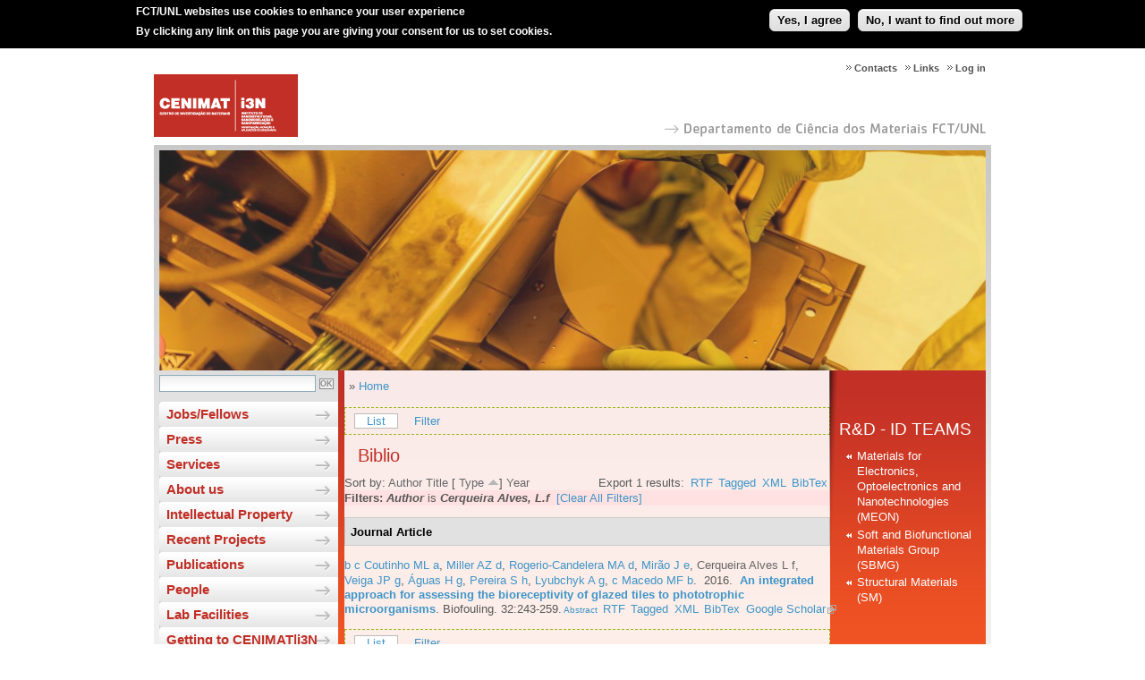

--- FILE ---
content_type: text/html; charset=utf-8
request_url: https://www.cenimat.fct.unl.pt/biblio/author/404?sort=type&order=asc
body_size: 6201
content:
<!DOCTYPE html PUBLIC "-//W3C//DTD XHTML 1.0 Transitional//EN"
"http://www.w3.org/TR/xhtml1/DTD/xhtml1-transitional.dtd">
<html xmlns="http://www.w3.org/1999/xhtml" xml:lang="en" lang="en" dir="ltr">
  <head>
<meta http-equiv="Content-Type" content="text/html; charset=utf-8" />
<!-- Google tag (gtag.js) -->
<script async src="https://www.googletagmanager.com/gtag/js?id=G-1CDYPXL7MC"></script>
<script>
  window.dataLayer = window.dataLayer || [];
  function gtag(){dataLayer.push(arguments);}
  gtag('js', new Date());

  gtag('config', 'G-1CDYPXL7MC');
</script>
    <meta http-equiv="Content-Type" content="text/html; charset=utf-8" />
<link rel="shortcut icon" href="https://www.cenimat.fct.unl.pt/sites/www.cenimat.fct.unl.pt/files/favicon.ico" type="image/x-icon" />
<link rel="canonical" href="https://www.cenimat.fct.unl.pt/biblio/author/404" />
<meta name="revisit-after" content="1 day" />
    <title>Biblio | CENIMAT</title>
    <meta name="author" content="FCT/UNL"/>
    <meta http-equiv="content-language" content="en"/>
    <meta name="ICBM" content="38.661212, -9.205782"/>
    <meta name="geo.position" content="38.661212;-9.205782"/>
    <meta name="geo.placename" content="Quinta da Torre, Caparica, Almada, Portugal"/>
    <meta name="geo.region" content="pt-11"/>
        <link type="text/css" rel="stylesheet" media="all" href="https://www.cenimat.fct.unl.pt/sites/www.cenimat.fct.unl.pt/files/css/css_fafbbdcd6b3f401d8dbf624ac4083d9c.css" />
<link type="text/css" rel="stylesheet" media="screen,projection" href="https://www.cenimat.fct.unl.pt/sites/www.cenimat.fct.unl.pt/files/css/css_6c1e718694e0c91807f2340c22d1f3a0.css" />
        <script type="text/javascript" src="https://www.cenimat.fct.unl.pt/sites/www.cenimat.fct.unl.pt/files/js/js_ae24635d8d80df6164058f9f55939231.jsmin.js"></script>
<script type="text/javascript">
<!--//--><![CDATA[//><!--
jQuery.extend(Drupal.settings, {"basePath":"\/","lightbox2":{"rtl":"0","file_path":"\/(\\w\\w\/)sites\/www.cenimat.fct.unl.pt\/files","default_image":"\/sites\/all\/modules\/lightbox2\/images\/brokenimage.jpg","border_size":10,"font_color":"000","box_color":"fff","top_position":"","overlay_opacity":"0.8","overlay_color":"000","disable_close_click":1,"resize_sequence":0,"resize_speed":400,"fade_in_speed":400,"slide_down_speed":600,"use_alt_layout":0,"disable_resize":0,"disable_zoom":0,"force_show_nav":0,"show_caption":1,"loop_items":0,"node_link_text":"View Image Details","node_link_target":0,"image_count":"Image !current of !total","video_count":"Video !current of !total","page_count":"Page !current of !total","lite_press_x_close":"press \u003ca href=\"#\" onclick=\"hideLightbox(); return FALSE;\"\u003e\u003ckbd\u003ex\u003c\/kbd\u003e\u003c\/a\u003e to close","download_link_text":"","enable_login":false,"enable_contact":false,"keys_close":"c x 27","keys_previous":"p 37","keys_next":"n 39","keys_zoom":"z","keys_play_pause":"32","display_image_size":"","image_node_sizes":"(\\.thumbnail)","trigger_lightbox_classes":"","trigger_lightbox_group_classes":"","trigger_slideshow_classes":"img.thumbnail, img.image-thumbnail","trigger_lightframe_classes":"","trigger_lightframe_group_classes":"","custom_class_handler":0,"custom_trigger_classes":"","disable_for_gallery_lists":1,"disable_for_acidfree_gallery_lists":true,"enable_acidfree_videos":true,"slideshow_interval":5000,"slideshow_automatic_start":true,"slideshow_automatic_exit":true,"show_play_pause":true,"pause_on_next_click":false,"pause_on_previous_click":true,"loop_slides":false,"iframe_width":800,"iframe_height":600,"iframe_border":1,"enable_video":0},"extlink":{"extTarget":"_blank","extClass":"ext","extSubdomains":1,"extExclude":"cenimat\\.fct\\.unl\\.pt","extInclude":"","extCssExclude":"","extCssExplicit":"","extAlert":0,"extAlertText":"This link will take you to an external web site. We are not responsible for their content.","mailtoClass":"mailto"},"ddblockImageContainer":{"1":{"block":"1","contentContainer":"img","imageContainerHeight":258,"imageContainerWidth":936,"setDimensions":"none"}},"ddblockImages":{"1":{"block":"1","contentContainer":"img","imageHeight":246,"imageWidth":924,"setDimensions":"none"}},"ddblockContent":{"1":{"block":"1","contentContainer":"img","custom":"","fx":"fade","height":246,"next":1,"overflow":"hidden","pager":"none","pagerEvent":"click","pagerContainer":"pager-item","pause":1,"setDimensions":"none","slideTextPosition":"bottom","slideTextContainer":"div.slide-text","slideTextEffectBefore":"fadeOut","slideTextEffectBeforeSpeed":250,"slideTextEffectAfter":"fadeIn","slideTextEffectAfterSpeed":1000,"speed":1000,"timeOut":3000,"width":924}}});
//--><!]]>
</script>
        <!--[if IE]>
      <link type="text/css" rel="stylesheet" media="all" href="/sites/www.cenimat.fct.unl.pt/themes/cenimat_fct_unl_pt/ie6-fix.css" />
    <![endif]-->
  </head>
  <body class="not-front not-logged-in page-biblio two-sidebars i18n-en" >

  <!-- Layout -->

  <div id="page">
    <div id="header">
      <div id="header-logo">
        
    <a href='/' title='CENIMAT'>
      <img src='/sites/www.cenimat.fct.unl.pt/themes/cenimat_fct_unl_pt/images/logo.png' alt='CENIMAT' />
    </a>      </div>
      <div id="header-menu">
          <div id="block-menu-menu-menu-top" class="clear-block block block-menu">


  <div class="content"><ul class="menu"><li class="leaf first"><a href="/user/login" title="">Log in</a></li>
<li class="leaf"><a href="/links" title="">Links</a></li>
<li class="leaf last"><a href="/contacts">Contacts</a></li>
</ul></div>
</div>      </div>
      <div id="nome-departamento-seta"><a href="http://www.dcm.fct.unl.pt" id="nome-departamento-link" target="blank"></a></div>
      <div id="header-menu-title"></div>
    </div>

    <div id="content">
      <div id="content-top-region">
            <div id="block-ddblock-1" class="clear-block block block-ddblock">


  <div class="content">

<!-- block content. -->
<div id="ddblock-1" class="ddblock-contents clear-block" style="visibility:hidden">
 <div class="ddblock-content clear-block">
    

  
    
  
     <div class="ddblock-container"> 
               <!--<img src="/sites/www.cenimat.fct.unl.pt/files/imagens/banner//brochura1-09-01-205.jpg" alt="" width="55px" height="55px" />-->
      <img src="https://www.cenimat.fct.unl.pt/sites/www.cenimat.fct.unl.pt/files/imagens/banner//brochura1-09-01-205.jpg" alt="" width="55px" height="55px" />
           <!--<img src="/sites/www.cenimat.fct.unl.pt/files/imagens/banner//brochura3-09-01-205.jpg" alt="" width="55px" height="55px" />-->
      <img src="https://www.cenimat.fct.unl.pt/sites/www.cenimat.fct.unl.pt/files/imagens/banner//brochura3-09-01-205.jpg" alt="" width="55px" height="55px" />
           <!--<img src="/sites/www.cenimat.fct.unl.pt/files/imagens/banner//brochura2-09-01-205.jpg" alt="" width="55px" height="55px" />-->
      <img src="https://www.cenimat.fct.unl.pt/sites/www.cenimat.fct.unl.pt/files/imagens/banner//brochura2-09-01-205.jpg" alt="" width="55px" height="55px" />
         
        </div>
    
  
   </div>
</div>
</div>
</div>      </div>
      <div id="content-left">
        <div id="search-box">
          <form action="/biblio/author/404?order=asc&amp;sort=type"  accept-charset="UTF-8" method="post" id="search-theme-form">
<div><div class="form-item" id="edit-search-theme-form-1-wrapper">
 <input type="text" maxlength="128" name="search_theme_form" id="edit-search-theme-form-1" size="20" value="" title="Enter the terms you wish to search for." class="form-text" />
</div>
<input type="submit" name="op" id="edit-submit" value="OK"  class="form-submit" />
<input type="hidden" name="form_build_id" id="form-eRz48jRb4-R_6QeY-3RfjSU79OQfWvkoJsUHJmohATQ" value="form-eRz48jRb4-R_6QeY-3RfjSU79OQfWvkoJsUHJmohATQ"  />
<input type="hidden" name="form_id" id="edit-search-theme-form" value="search_theme_form"  />

</div></form>
        </div>
          <div id="block-menu_block-2" class="clear-block block block-menu_block">


  <div class="content"><div class="menu-block-2 menu-name-menu-main-menu parent-mlid-0 menu-level-1">
  <ul class="menu"><li class="collapsed first menu-mlid-1420"><a href="/news/jobs" title="">Jobs/Fellows</a></li>
<li class="collapsed menu-mlid-2531"><a href="/news/press" title="">Press</a></li>
<li class="collapsed menu-mlid-911"><a href="/services/services-description">Services</a></li>
<li class="collapsed menu-mlid-869"><a href="/administrative-and-scientific-structure" title="">About us</a></li>
<li class="collapsed menu-mlid-7274"><a href="/intellectual-property" title="">Intellectual Property</a></li>
<li class="leaf menu-mlid-8077"><a href="/project" title="">Recent Projects</a></li>
<li class="collapsed menu-mlid-8676"><a href="/publications" title="">Publications</a></li>
<li class="collapsed menu-mlid-9900"><a href="/people" title="">People</a></li>
<li class="collapsed menu-mlid-10753"><a href="/lab-facilities" title="">Lab Facilities</a></li>
<li class="leaf last menu-mlid-13305"><a href="/getting-cenimati3n" title="">Getting to CENIMAT|i3N</a></li>
</ul></div>
</div>
</div>  <div id="block-block-1" class="clear-block block block-block">


  <div class="content"><p style="margin-left: 15px;"><a href="http://eventos.fct.unl.pt/jornadascenimat" target="_blank"><img src="/sites/www.cenimat.fct.unl.pt/files/imagens/logojornadascenimat2.jpg" alt="" /></a></p>
</div>
</div>  <div id="block-block-10" class="clear-block block block-block">


  <div class="content"><p><a href="https://www.cenimat.fct.unl.pt/ciencia-viva"><img style="display: block; margin-left: auto; margin-right: auto;" src="/sites/www.cenimat.fct.unl.pt/files/imagens/cienciaviva_menu-2.png" alt="" width="162" /></a></p>
</div>
</div>  <div id="block-block-9" class="clear-block block block-block">


  <div class="content"><p><a href="https://www.cenimat.fct.unl.pt/intellectual-property/i-trademark-papere"><img style="display: block; margin-left: auto; margin-right: auto;" src="/sites/www.cenimat.fct.unl.pt/files/imagens/e-paper.png" alt="" /></a></p>
</div>
</div>  <div id="block-block-8" class="clear-block block block-block">


  <div class="content"><p><a href="http://gpa.pt/2018/01/12/green-project-awards-anuncia-vencedores-da-sua-10a-edicao/" target="_blank"><img style="display: block; margin-left: auto; margin-right: auto;" src="/sites/www.cenimat.fct.unl.pt/files/imagens/afV_Selo_GPA_honrosas_2017-08.png" alt="" width="160" /></a></p>
</div>
</div>  <div id="block-block-4" class="clear-block block block-block">


  <div class="content"><p style="margin-left: 15px;"><a href="http://www.i3n.org" target="_blank"><img src="/sites/www.cenimat.fct.unl.pt/files/imagens/i3N-Ingles.jpg" alt="" /></a></p>
</div>
</div>  <div id="block-block-5" class="clear-block block block-block">


  <div class="content"><p style="margin-left: 15px;"><a href="http://www.fct.pt/" target="_blank"><img src="/sites/www.cenimat.fct.unl.pt/files/imagens/FCT.jpg" alt="" /></a></p>
</div>
</div>  <div id="block-block-7" class="clear-block block block-block">


  <div class="content"><p style="text-align: center;"><strong>OFERTA FORMATIVA DCM - FCT/UNL</strong><br /> <a href="https://www.cenimat.fct.unl.pt/oferta-formativa-dcm-fct/unl"><img src="/sites/www.cenimat.fct.unl.pt/files/imagens/miemat.jpg" alt="" width="160" /></a></p>
</div>
</div>  <div id="block-user-1" class="clear-block block block-user">

  <h2>Navigation</h2>

  <div class="content"><ul class="menu"><li class="expanded first active-trail"><a href="/biblio" title="">Biblio</a><ul class="menu"><li class="leaf first"><a href="/biblio/authors">Authors</a></li>
<li class="leaf last"><a href="/biblio/keywords">Keywords</a></li>
</ul></li>
<li class="leaf last"><a href="https://www.cenimat.fct.unl.pt/imce?app=tinymce%7Curl%40src" title="">Gerir Ficheiros</a></li>
</ul></div>
</div>      </div>
      <div id="content-middle-right">
        <div id="content-middle" class="content-middle-sec">
          <div id="content-shadow-esquerda"></div>
          <div id="content-shadow-topo"></div>
          <div id="content-shadow-direita"></div>
          <div id="content-top-inner">
                      </div>
          <div class="breadcrumb">» <a href="/">Home</a></div>                    <div id="tabs-wrapper" class="clear-block">          <ul class="tabs primary"><ul class="tabs primary">
<li class="active" ><a href="/biblio">List</a></li>
<li ><a href="/biblio/filter">Filter</a></li>
</ul>
</ul></div> 
          <h1 class="page-titles">Biblio</h1>          <div class="clear-block">
            <div id="biblio-header" class="clear-block"><div class="biblio-export">Export 1 results:<ul class="biblio-export-buttons"><li> <a href="/biblio/export/rtf/" title="Click to download the RTF formatted file">RTF</a></li><li> <a href="/biblio/export/tagged/" title="Click to download the EndNote Tagged formatted file">Tagged</a></li><li> <a href="/biblio/export/xml/" title="Click to download the XML formatted file">XML</a></li><li> <a href="/biblio/export/bibtex/" title="Click to download the BibTEX formatted file">BibTex</a></li></ul></div>Sort by:  <a href="/biblio/author/404?sort=author&amp;order=desc" title="Click a second time to reverse the sort order" class="active">Author</a>  <a href="/biblio/author/404?sort=title&amp;order=desc" title="Click a second time to reverse the sort order" class="active">Title</a>  [ <a href="/biblio/author/404?sort=type&amp;order=desc" title="Click a second time to reverse the sort order" class="active active">Type</a> <img src ="/sites/all/modules/content/biblio/arrow-desc.png" alt = " (Asc)" />]  <a href="/biblio/author/404?sort=year&amp;order=desc" title="Click a second time to reverse the sort order" class="active">Year</a> </div><div class="biblio-current-filters"><b>Filters: </b><strong><em>Author</em></strong> is <strong><em>Cerqueira Alves, L.f</em></strong>&nbsp;&nbsp;<a href="/biblio/filter/clear?sort=type&amp;order=asc">[Clear All Filters]</a></div>
<div class="biblio-separator-bar">Journal Article</div>

<div class ="biblio-category-section">
<div class="biblio-entry">
<div class="biblio-style-cse">
<span class="biblio-authors"><a href="/biblio/author/287?sort=type&amp;order=asc">b c Coutinho ML a</a>, <a href="/biblio/author/401?sort=type&amp;order=asc">Miller AZ d</a>, <a href="/biblio/author/402?sort=type&amp;order=asc">Rogerio-Candelera MA d</a>, <a href="/biblio/author/403?sort=type&amp;order=asc">Mirão J e</a>, <a href="/biblio/author/404?sort=type&amp;order=asc" class="active">Cerqueira Alves L f</a>, <a href="/biblio/author/405?sort=type&amp;order=asc">Veiga JP g</a>, <a href="/biblio/author/406?sort=type&amp;order=asc">Águas H g</a>, <a href="/biblio/author/407?sort=type&amp;order=asc">Pereira S h</a>, <a href="/biblio/author/408?sort=type&amp;order=asc">Lyubchyk A g</a>, <a href="/biblio/author/294?sort=type&amp;order=asc">c Macedo MF b</a></span>.&nbsp; 
2016.&nbsp;&nbsp;<span class="biblio-title"><a href="/node/1055">An integrated approach for assessing the bioreceptivity of glazed tiles to phototrophic microorganisms</a>. </span>Biofouling. 32:243-259.<span class="Z3988" title="ctx_ver=Z39.88-2004&amp;rft_val_fmt=info%3Aofi%2Ffmt%3Akev%3Amtx%3Ajournal&amp;rft.atitle=An+integrated+approach+for+assessing+the+bioreceptivity+of+glazed+tiles+to+phototrophic+microorganisms&amp;rft.title=Biofouling&amp;rft.issn=08927014&amp;rft.date=2016&amp;rft.volume=32&amp;rft.spage=243&amp;rft.epage=259&amp;rft.aulast=Coutinho&amp;rft.auinit=M+L+a&amp;rft.pub=Taylor+and+Francis+Ltd.&amp;rft_id=info%3Adoi%2F10.1080%2F08927014.2015.1135242"></span><span class="biblio-abstract-link"><a href="/node/1055"> Abstract</a>
</span><ul class="biblio-export-buttons"><li> <a href="/biblio/export/rtf/1055" title="Click to download the RTF formatted file">RTF</a></li><li> <a href="/biblio/export/tagged/1055" title="Click to download the EndNote Tagged formatted file">Tagged</a></li><li> <a href="/biblio/export/xml/1055" title="Click to download the XML formatted file">XML</a></li><li> <a href="/biblio/export/bibtex/1055" title="Click to download the BibTEX formatted file">BibTex</a></li><li> <a href="http://scholar.google.com/scholar?btnG=Search%2BScholar&amp;as_q=%22An%2Bintegrated%2Bapproach%2Bfor%2Bassessing%2Bthe%2Bbioreceptivity%2Bof%2Bglazed%2Btiles%2Bto%2Bphototrophic%2Bmicroorganisms%22&amp;as_sauthors=Coutinho&amp;as_occt=any&amp;as_epq=&amp;as_oq=&amp;as_eq=&amp;as_publication=&amp;as_ylo=&amp;as_yhi=&amp;as_sdtAAP=1&amp;as_sdtp=1" title="Click to search Google Scholar for this entry">Google Scholar</a></li></ul>
</div></div></div><!-- end category-section -->          </div>
          <div id="tabs-wrapper" class="clear-block">          <ul class="tabs primary"><ul class="tabs primary">
<li class="active" ><a href="/biblio">List</a></li>
<li ><a href="/biblio/filter">Filter</a></li>
</ul>
</ul></div>        </div>
        <div id="content-right" class="content-right-sec">
            <div id="block-menu-menu-menu-direita" class="clear-block block block-menu">

  <h2>R&amp;D - ID TEAMS</h2>

  <div class="content"><ul class="menu"><li class="collapsed first"><a href="/rd-id-teams/materials-electronics-optoelectronics-and-nanotechnologies/materials-electronics-optoelectronics-and-nanotechnolo" title=" ">Materials for Electronics, Optoelectronics and Nanotechnologies (MEON)</a></li>
<li class="collapsed"><a href="/rd-id-teams/soft-and-biofunctional-materials-group/soft-and-biofunctional-materials-group-sbmg">Soft and Biofunctional Materials Group (SBMG)</a></li>
<li class="collapsed last"><a href="/rd-id-teams/structural-materials/structural-materials-sm">Structural Materials (SM)</a></li>
</ul></div>
</div>        </div>
        <div style="clear:both;"></div>
      </div>
      <div style="clear:both;"></div>
    </div>

    <div id="footer">
      <div id="footer-icones">
        <ul> 
          <li><a class=""  target="_blank" href="http://www.fct.unl.pt/">
                <img src="https://www.fct.unl.pt/sites/default/files/images/logo_nova_fct_pt_v.png" width="100px" alt="" id="logo" />

</a></li>
        </ul>
      </div>
      <div id="footer-copyright">
        
       NOVA School of Science and Technology<br />
                       Universidade NOVA de Lisboa<br />
       2025
        </div>
      <div id="footer-bar"></div>
    </div>
  </div>
  <!--<div id="header-menu-title"></div>-->
  <!-- /layout -->

  <script type="text/javascript" src="https://www.cenimat.fct.unl.pt/sites/www.cenimat.fct.unl.pt/files/js/js_d4c30b3fdb25c5a10d2149a95c15ee11.jsmin.js"></script>
<script type="text/javascript">
<!--//--><![CDATA[//><!--
jQuery.extend(Drupal.settings, {"eu_cookie_compliance":{"popup_enabled":1,"popup_agreed_enabled":0,"popup_hide_agreed":1,"popup_clicking_confirmation":1,"popup_html_info":"\n\u003cdiv\u003e\n  \u003cdiv class =\"popup-content info\"\u003e\n    \u003cdiv id=\"popup-text\"\u003e\n      \u003cp\u003e\u003cstrong\u003eFCT\/UNL websites use cookies to enhance your user experience\u003c\/strong\u003e\u003c\/p\u003e\n\u003cp\u003eBy clicking any link on this page you are giving your consent for us to set cookies.\u003c\/p\u003e\n    \u003c\/div\u003e\n    \u003cdiv id=\"popup-buttons\"\u003e\n      \u003cbutton type=\"button\" class=\"agree-button\"\u003eYes, I agree\u003c\/button\u003e\n    \u003cbutton type=\"button\" class=\"find-more-button\"\u003eNo, I want to find out more\u003c\/button\u003e\n    \u003c\/div\u003e\n  \u003c\/div\u003e\n\u003c\/div\u003e\n","popup_html_agreed":"\n\u003cdiv\u003e\n  \u003cdiv class =\"popup-content agreed\"\u003e\n    \u003cdiv id=\"popup-text\"\u003e\n      \u003cp\u003eThank you.\u003c\/p\u003e\n    \u003c\/div\u003e\n    \u003cdiv id=\"popup-buttons\"\u003e\n      \u003cbutton type=\"button\" class=\"hide-popup-button\"\u003eHide \u003c\/button\u003e\n    \u003cbutton type=\"button\" class=\"find-more-button\" \u003eMore info\u003c\/button\u003e\n    \u003c\/div\u003e\n  \u003c\/div\u003e\n\u003c\/div\u003e\n","popup_height":"auto","popup_width":"100%","popup_delay":1000,"popup_link":"http:\/\/www.fct.unl.pt\/politica-de-utilizacao-de-cookies-pela-fct-unl","popup_position":1,"popup_language":"en"}});
//--><!]]>
</script>
<script type="text/javascript">
<!--//--><![CDATA[//><!--
var _gaq = _gaq || [];_gaq.push(["_setAccount", "UA-21024023-28"]);_gaq.push(["_trackPageview"]);(function() {var ga = document.createElement("script");ga.type = "text/javascript";ga.async = true;ga.src = ("https:" == document.location.protocol ? "https://ssl" : "http://www") + ".google-analytics.com/ga.js";var s = document.getElementsByTagName("script")[0];s.parentNode.insertBefore(ga, s);})();
//--><!]]>
</script>
<script type="text/javascript">
<!--//--><![CDATA[//><!--
if (typeof pageTracker != "undefined") {addthis_config.data_ga_tracker = pageTracker;}
//--><!]]>
</script>
<script type="text/javascript">
<!--//--><![CDATA[//><!--
if (typeof addthis != "undefined") {addthis.init();}
//--><!]]>
</script>
  </body>
</html>



--- FILE ---
content_type: text/css
request_url: https://www.cenimat.fct.unl.pt/sites/www.cenimat.fct.unl.pt/files/css/css_6c1e718694e0c91807f2340c22d1f3a0.css
body_size: 6681
content:


*{margin:0;}html,body{}body{margin:0;padding:0;font:12px/13px arial,helvetica,verdana,sans-serif;color:#000;background:#fff none no-repeat scroll center top;border:0 none;height:100%;}input.form-text{width:98%;}textarea,select{}h1,h2,h3,h4,h5,h6{margin:0;padding:0;font-weight:normal;}tbody{border:0;}h1{color:#2F6EB6;font-size:175%;font-weight:bold;line-height:100%;text-transform:capitalize;}h2{font-size:150%;line-height:120%;}h3{font-size:140%;line-height:140%;}h4{font-size:130%;}h5{font-size:120%;}h6{font-size:110%;}ul,quote,code,fieldset{margin:.5em 0;}p{margin:3px 0 9px;padding:0;}a{outline:none;}a:link,a:visited{color:#3E95C8;text-decoration:none;}a:hover{text-decoration:underline;}a:active,a.active{color:#666;}hr{}ul{margin:0.5em 0 1em;padding:0;}ol{margin:0.75em 0 1.25em;padding:0;}ol li,ul li{margin:0.4em 0 0.4em .5em;}ul.menu,.item-list ul{margin:0;padding:0;}ul.menu ul,.item-list ul ul{margin-left:0em;}ol li,ul li,ul.menu li,.item-list ul li,li.leaf{margin:0.15em 0 0.15em 0em;}ol li,ul li,ul.menu-linha li{margin:0.1em 0 0.1em 0em;}ul li,ul.menu li,.item-list ul li,li.leaf{padding:0 0 .2em 18px;list-style-type:none;list-style-image:none;}.node ul li,.node ul.menu li,.node .item-list ul li,.node li.leaf,#cia-content-content-main-page-inner ul li{background:none no-repeat scroll 0 6px transparent;padding:0 0 0 15px;}ol li{padding:0 0 .3em;margin-left:2em;}ul li.expanded{}ul li.collapsed{}ul li.leaf a,ul li.expanded a,ul li.collapsed a{display:block;color:#3E95C8;}ul.inline li{background:none;margin:0;padding:0 1em 0 0;}ol.task-list{margin-left:0;list-style-type:none;list-style-image:none;}ol.task-list li{padding:0.5em 1em 0.5em 2em;}ol.task-list li.active{background:transparent url(/sites/www.cenimat.fct.unl.pt/themes/cenimat_fct_unl_pt/images/task-list.png) no-repeat 3px 50%;}ol.task-list li.done{color:#393;background:transparent url(/sites/www.cenimat.fct.unl.pt/misc/watchdog-ok.png) no-repeat 0px 50%;}ol.task-list li.active{margin-right:1em;}fieldset ul.clear-block li{margin:0;padding:0;background-image:none;}dl{margin:0.5em 0 1em 1.5em;}dl dt{}dl dd{margin:0 0 .5em 1.5em;}img,a img{border:none;}table{margin:1em 0;width:100%;}thead th{border-bottom:2px solid #d3e7f4;color:#494949;font-weight:bold;}th a:link,th a:visited{color:#6f9dbd;}td,th{padding:.3em .5em;}.form-item{margin:0;}ul.primary,ul.primary li,ul.secondary,ul.secondary li{border:0;background:none;margin:0;padding:0;}#tabs-wrapper{border:1px dashed #97B816;display:block;padding:7px 10px;}ul.primary{padding:0;float:left;}ul.secondary{clear:both;text-align:left;border-bottom:1px solid #e9eff3;margin:-0.2em -26px 1em;padding:0 26px 0.6em;}ul.primary li a{background-color:transparent;border-style:none;border-width:0;margin-right:2px;}ul.primary li.active a{background-color:#FFFFFF;border-color:#BBBBBB;border-style:solid;border-width:1px;}div.status{background:#DADFD8 none repeat scroll 0 0;color:#666666;font-weight:bold;line-height:14px;padding-bottom:8px;padding-top:8px;}div.messages{border:3px double #E5342E;font-size:13px;padding:15px 10px;position:absolute;right:0px;top:0px;width:260px;z-index:2;}.links{padding:3px;}div.notice{background:#97CC00 none repeat scroll 0 0;color:#3A5100;line-height:20px;padding-bottom:8px;padding-top:8px;z-index:1;}div.error{background:#97CC00 none repeat scroll 0 0;color:red;line-height:20px;padding-bottom:8px;padding-top:8px;}div.status a{color:#4E4C4C;}.form-item input.error,.form-item textarea.error,.form-item select.error{border:1px solid red;}html.js fieldset.collapsible{border:1px solid #B0D7EC;}html.js fieldset.collapsible div.fieldset-wrapper{padding:5px 10px;}html.js fieldset.collapsible legend a{padding-left:19px;}html.js fieldset.collapsed legend a{background-position:2px 0px;}#admin-menu-2{position:fixed;top:0px;left:0px;font-size:9px;font-family:"lucida grande",tahoma,verdana,arial,sans-serif;background:#101010;width:100%;text-align:left;}#admin-menu-2 li a{border-left:1px solid #323232;border-right:none;}body.admin-menu{margin-top:20px !important;}#admin-menu-2,#admin-menu-2 ul{display:inline;padding:0;margin:0;list-style:none;line-height:1.4em;z-index:999;}#admin-men-2u ul{position:static;}#admin-menu-2 ul a{border-bottom:medium none;border-right:1px solid #323232;color:#F58633;display:block;font-size:9px;font-weight:bold;padding:4px 8px;text-align:left;text-decoration:none;text-transform:none;background:none !important;}#admin-menu-2 ul li.admin-menu-tab a{border-right:1px solid #52565e;background:none;}#admin-menu-2 li li a{border-right:none;border-top:1px solid #323232;background:none;}#admin-menu-2 li{float:left;height:100%;margin:0 !important;padding:0;list-style-image:none;list-style-type:none;background-image:none;}#admin-menu-2 li.admin-menu-tab{padding-bottom:1px;background:url(/sites/www.cenimat.fct.unl.pt/themes/cenimat_fct_unl_pt/images/bkg_tab.png) repeat-x left bottom;}#admin-menu-2 li li{width:160px;background:#202020;height:27px;}#admin-menu-2 li ul{position:absolute;background:none;margin:0;width:160px;left:-999em;display:none;line-height:1.2em;}#admin-menu-2 li li.expandable ul{margin:-20px 0 0 160px;}#admin-menu-2 li:hover ul ul,#admin-menu-2 li:hover ul ul ul,#admin-menu-2 li:hover ul ul ul ul,#admin-menu-2 li:hover ul ul ul ul ul,#admin-menu-2 li.iehover ul ul,#admin-menu-2 li.iehover ul ul ul,#admin-menu-2 li.iehover ul ul ul ul,#admin-menu-2 li.iehover ul ul ul ul ul{left:-999em;display:none;}#admin-menu-2 li:hover ul,#admin-menu-2 li li:hover ul,#admin-menu-2 li li li:hover ul,#admin-menu-2 li li li li:hover ul,#admin-menu-2 li li li li li:hover ul,#admin-menu-2 li.iehover ul,#admin-menu-2 li li.iehover ul,#admin-menu-2 li li li.iehover ul,#admin-menu-2 li li li li.iehover ul,#admin-menu-2 li li li li li.iehover ul{left:auto;display:block;}#admin-menu-2 li.admin-menu-action:hover ul{right:0;}#admin-menu-2 li li.expandable{background:#45454a url(/sites/www.cenimat.fct.unl.pt/themes/cenimat_fct_unl_pt/images/arrow.png) no-repeat 145px 7px;}#admin-menu-2 li li:hover,#admin-menu-2 li li.iehover{background-color:#111;}#admin-menu-2 li li:hover a,#admin-menu-2 li li:hover li:hover a,#admin-menu-2 li li:hover li:hover li:hover a{color:#fff;}#admin-menu-2 li li.expandable:hover a,#admin-menu-2 li li.expandable:hover li.expandable:hover a{border-color:#666666;color:#eee;}#admin-menu-2 li li.expandable:hover li a,#admin-menu-2 li li.expandable:hover li.expandable:hover li a{border-color:#323232;}#admin-menu-2 li li:hover li a,#admin-menu-2 li li.iehover li a,#admin-menu-2 li li.iehover li.iehover li a{color:#eee;}#admin-menu-2 li li.iehover a,#admin-menu-2 li li.iehover li.iehover a,#admin-menu-2 li li.iehover li.iehover li.iehover a{color:#fff;width:90%;}html.js fieldset.collapsible div.fieldset-wrapper{overflow:visible;}@media print{#admin-menu-2{display:none;}body.admin-menu{margin-top:0 !important;}}body.maintenance{background:transparent url(/sites/www.cenimat.fct.unl.pt/themes/cenimat_fct_unl_pt/maintenance/pixel-repeat-body-bg.png) repeat-x scroll center top;}#maintenance-header{background:url(/sites/www.cenimat.fct.unl.pt/themes/cenimat_fct_unl_pt/maintenance/header.png) no-repeat scroll center top transparent;height:106px;margin:47px 0 100px;}#maintenance-content{background:url(/sites/www.cenimat.fct.unl.pt/themes/cenimat_fct_unl_pt/maintenance/pixel-message-box.png) repeat-y scroll 0 0 transparent;margin:auto;min-height:155px;padding:20px 30px 0;width:608px;}#maintenance-content p{margin:0;}#maintenance-content-top{background:url(/sites/www.cenimat.fct.unl.pt/themes/cenimat_fct_unl_pt/maintenance/sprite-corners-message-box.png) no-repeat scroll 0 0 transparent;height:32px;margin:auto;width:668px;}#maintenance-content-bottom{background:url(/sites/www.cenimat.fct.unl.pt/themes/cenimat_fct_unl_pt/maintenance/sprite-corners-message-box.png) no-repeat scroll 0 -38px transparent;height:32px;margin:auto;width:668px;}#page{width:936px;margin:8px auto 0;}#header{margin-top:29px;margin-bottom:9px;position:relative;}#header-menu{position:absolute;top:-15px;right:0;width:550px;height:30px;font-size:11px;font-weight:bold;text-align:right;}#header-menu .block-locale{float:right;width:40px;}#header-menu .block-locale ul{}#header-menu .block-locale ul li{background:none transparent;padding:0;font-size:0;text-indent:-99999px;}#header-menu .block-locale ul li.pt-pt a.language-link{background:url(/sites/www.cenimat.fct.unl.pt/themes/cenimat_fct_unl_pt/images/PT.png) no-repeat scroll 0 0 transparent;height:15px;width:20px;}#header-menu .block-locale ul li.en a.language-link{background:url(/sites/www.cenimat.fct.unl.pt/themes/cenimat_fct_unl_pt/images/EN.png) no-repeat scroll 0 0 transparent;height:15px;width:20px;}#header-menu .block-locale ul li.active{display:none;}#header-menu .block-locale ul li a{display:block;}#header-menu .block-menu{float:right;width:312px;}#header-menu ul{float:right;}#header-menu ul li{background:url(/sites/www.cenimat.fct.unl.pt/themes/cenimat_fct_unl_pt/images/seta-left-menu.png) no-repeat scroll 0 5px transparent;float:right;margin:0 6px 4px 3px;padding:0 0 0 9px;}#header-menu ul li a:link,#header-menu ul li a:visited{color:#505050;}#header-menu ul li a.private:link,#header-menu ul li a.private:visited{color:#808080;}#header-menu ul li a:hover,#header-menu ul li a.active,#header-menu ul li a.private:hover,#header-menu ul li a.active{color:#282828;text-decoration:none;}#header-menu-title{background:none repeat scroll 0 0 #3c94c7;color:#FFFFFF;right:8px;padding:3px 6px;position:absolute;text-align:center;top:35px;width:210px;display:none;float:right;}#content{background:url(/sites/www.cenimat.fct.unl.pt/themes/cenimat_fct_unl_pt/images/BG-cinza-geral.gif) repeat-x scroll 0 0 #F0F0F0;padding:6px;margin:0 0 9px;}#content-top-region{max-height:318px;}#content-top-region p{margin:0;padding:0;}#content-top-inner{position:relative;left:-7px;width:550px;}#content-top-inner p{margin:0;padding:0;}.faculdade div#content-top-inner div.block{border-bottom:solid 5px #97C8E6;}#content-middle .node,#content-middle .node-form{color:#3C3C3C;padding:15px;}#content-middle .node-form .form-item{padding:5px 0 2px;}#content-middle .node-form .wysiwyg-field-edit-body{display:none;}#content-middle .node-form .body-field-wrapper p{display:none;}#content-middle .node ul{margin:0 0 0 15px;}#content-middle .node ul li{list-style-position:outside;list-style-type:square;padding:0;margin:0 0 0 15px;line-height:150%;}#content-middle .page-titles{padding:11px 15px 0;}#content-left{float:left;background:none;width:200px;}#content-left .block{margin-bottom:20px;}#search-box{margin-top:5px;}#search-box .form-item{display:inline;}#search-box .form-text{background:url(/sites/www.cenimat.fct.unl.pt/themes/cenimat_fct_unl_pt/images/input_background.gif) repeat-x scroll 0 0 #fff;border:1px solid #8CACBB;color:#000;font-family:"Lucida Grande",Verdana,Lucida,Helvetica,Arial,sans-serif;vertical-align:middle;width:169px;}#search-box .form-submit{background-color:#F0F0F0;border:1px solid #8C8C8C;color:#8C8C8C;font-family:verdana,sans-serif;font-weight:bold;margin-top:2px;padding:0;text-transform:uppercase;display:inline;cursor:pointer;font-size:9px;}#content-middle-right{float:left;width:724px;background:url(/sites/www.cenimat.fct.unl.pt/themes/cenimat_fct_unl_pt/images/background.png) repeat-x #f15423;}#content-middle{float:left;width:500px;position:relative;}.content-middle-sec{background:url(/sites/www.cenimat.fct.unl.pt/themes/cenimat_fct_unl_pt/images/pixel-branc-transp.png) repeat scroll 0 0 transparent;margin-bottom:7px;margin-left:7px;width:543px !important;min-height:425px;}#content-right{background:url(/sites/www.cenimat.fct.unl.pt/themes/cenimat_fct_unl_pt/images/bg.png) repeat-x scroll 0 0 transparent;float:left;width:224px;margin-bottom:6px;}.content-right-sec{width:174px !important;background:none transparent !important;}#footer{height:70px;position:relative;}#footer-icons{position:absolute;left:-15px;top:-15px;}#footer ul li{margin:0;padding:0 15px 0 0;float:left;}a.footer-icon:link,a.footer-icon:visited{opacity:.8;filter:alpha(opacity=80);-ms-filter:"alpha(opacity=80)";-khtml-opacity:.80;-moz-opacity:.80;}a.footer-icon:hover{opacity:1;filter:alpha(opacity=100);-ms-filter:"alpha(opacity=100)";-khtml-opacity:1;-moz-opacity:1;}a.footer-icon{display:block;background:url(/sites/www.cenimat.fct.unl.pt/themes/cenimat_fct_unl_pt/images/sprite-fct.png) no-repeat 0 10px;}a#footer-icon-fct{background:url(/sites/www.cenimat.fct.unl.pt/themes/cenimat_fct_unl_pt/images/logo_fct_footer.jpg) no-repeat 0 0px;height:30px;margin-top:10px;width:190px;}a#footer-icon-eu{background-position:-202px -42px;height:26px;margin-top:10px;width:26px;}a#footer-icon-deg{background-position:-202px 0;height:40px;width:92px;margin-top:3px;}#footer-icon-uninova{background:url(//www.cts.fct.unl.pt/sites/www.cts.fct.unl.pt/files/imagens/footer/logo_uninova.png) no-repeat 0 0px;height:39px;margin-top:1px;width:119px;}#footer-icon-mcts{background:url(//www.cts.fct.unl.pt/sites/www.cts.fct.unl.pt/files/imagens/footer/logo_fct_mctes.png) no-repeat 0 0px;height:39px;margin-top:1px;width:115px;}a#footer-icon-guia{background-position:-203px -71px;height:26px;width:67px;margin-top:10px;}a#footer-icon-run{background-position:-200px -100px;height:38px;width:104px;margin-top:3px;}a#footer-icon-run{background-position:-200px -100px;height:38px;width:104px;margin-top:3px;}#footer-copyright{position:absolute;right:0;top:0;color:#787878;font-size:10px;padding-right:6px;padding-top:0px;text-align:right;line-height:120%;}#footer-bar{background-color:#F0F0F0;height:4px;width:100%;position:absolute;bottom:0;left:0;}#front-image{left:0;position:absolute;top:0;}#front-image p{margin:0;padding:0;}#front-news{margin:-37px 10px 0 8px;position:relative;z-index:2;padding-bottom:8px;}#view-noticias-header-pt-pt{background:url(/sites/www.cenimat.fct.unl.pt/themes/cenimat_fct_unl_pt/images/noticis.png) no-repeat scroll 0 0 transparent;height:28px;left:8px;position:relative;top:0px;width:125px;z-index:4;}#view-noticias-header-en{background:url(/sites/www.cenimat.fct.unl.pt/themes/cenimat_fct_unl_pt/images/news.png) no-repeat scroll 0 0 transparent;height:28px;left:8px;position:relative;top:16px;width:125px;z-index:4;}#content-shadow{background:url(/sites/www.cenimat.fct.unl.pt/themes/cenimat_fct_unl_pt/images/sombra_main_area.png) no-repeat scroll 0 0 transparent;height:242px;left:-2px;position:absolute;top:-11px;width:555px;}#content-shadow-esquerda{background:url(/sites/www.cenimat.fct.unl.pt/themes/cenimat_fct_unl_pt/images/sombra_esq.png) no-repeat scroll 0 0 transparent;left:-4px;position:absolute;top:0px;height:129px;width:4px;z-index:6;}#content-shadow-topo{background:url(/sites/www.cenimat.fct.unl.pt/themes/cenimat_fct_unl_pt/images/sombra_topo.png) no-repeat scroll 0 0 transparent;left:-9px;position:absolute;top:-11px;height:11px;width:555px;z-index:5;}#content-shadow-direita{background:url(/sites/www.cenimat.fct.unl.pt/themes/cenimat_fct_unl_pt/images/sombra_dta.png) no-repeat scroll 0 0 transparent;left:542px;position:absolute;top:0px;height:231px;width:9px;}#front-news .views-row{border-bottom:1px solid #bbb;padding:15px 8px;}#front-news .views-row-first{background:transparent;padding:0;position:relative;}#front-news .views-row-last{border:0 none;}#front-news .views-row .views-field-title a{color:#191919 !important;font-size:16px;line-height:19px;}#front-news .views-row-first .views-field-title{background:none repeat scroll 0 0;padding:16px 8px 0px;}#front-news .views-row .views-field-created{color:#828282;font-size:10px;font-weight:bold;}#front-news .views-row-first .views-field-created{padding:0 8px 4px;}#front-news .views-row .views-field-field-resumo-value{color:#191919;font-size:11px;line-height:14px;padding:8px 0 0;text-align:justify;min-height:80px !important;}#front-news .views-row-first .views-field-field-resumo-value{padding:3px 8px 15px;}#front-news .views-row img{float:right;padding-left:8px;position:relative;left:8px;top:7px;}#front-news .views-row-first img{float:right;position:relative;left:0px;top:0px;padding-left:8px;}.view-id-archive,.view-display-id-page_1,.view-display-id-page_2,.view-id-nodequeue_2{padding:10px;}.view-id-archive .views-row{border-bottom:1px solid #C8C8C8;margin:5px 0 10px;padding-bottom:10px;}.view-display-id-page_1 .views-row,.view-display-id-page_2 .views-row,.view-id-nodequeue_2 .views-row{margin:5px 0 10px;}.view-id-archive .views-row .views-field-title,.view-display-id-page_1 .views-row .views-field-title,.view-display-id-page_2 .views-row .views-field-title,.view-id-nodequeue_2 .views-row .views-field-title{background:url(/sites/www.cenimat.fct.unl.pt/themes/cenimat_fct_unl_pt/images/seta.png) no-repeat scroll 0 3px transparent;color:#C12F26;font-size:16px;font-weight:normal;line-height:18px;text-transform:none;padding-left:24px;}.view-display-id-page_1 .views-row .views-field-title a,.view-display-id-page_2 .views-row .views-field-title a,.view-id-nodequeue_2 .views-row .views-field-title a{color:#C12F26;font-size:16px;font-weight:normal;line-height:18px;text-transform:none;}.view-id-archive .views-row .views-field-teaser p,.view-display-id-page_1 .views-row .views-field-teaser p,.view-display-id-page_2 .views-row .views-field-teaser p,.view-id-nodequeue_2 .views-row .views-field-teaser p{margin:1px 0;}.view-id-archive .views-row .views-field-created,.view-display-id-page_1 .views-row .views-field-created,.view-display-id-page_2 .views-row .views-field-created,.view-id-nodequeue_2 .views-row .views-field-created{color:#787878;font-size:10px;font-weight:bold;}.view-Press .views-row{background:none no-repeat scroll 0 3px transparent;font-weight:normal;line-height:18px;text-transform:none;border-bottom:1px solid #bbb;padding-bottom:10px;padding-top:10px;}.view-Press .views-row-first img{float:right;position:relative;left:0px;top:0px;padding-left:8px;padding-right:8px;}.view-Press .views-row img{float:right;padding-left:8px;padding-right:8px;position:relative;left:8px;top:0px;}.view-Press .views-row .views-field-field-resumo-value{color:#191919;font-size:11px;line-height:14px;padding:3px 0 0;text-align:justify;min-height:90px;}.view-Press .views-row-first .views-field-field-resumo-value{padding:3px 8px 25px 0px;min-height:66px;}.view-Press  .views-row .views-field-title a,.view-Press  .views-row .views-field-title a,.view-Press  .views-row .views-field-title a{color:#191919;font-size:16px;font-weight:normal;line-height:18px;text-transform:none;}.view-Press  .views-row .views-field-title,.view-Press  .views-row .views-field-title,.view-Press  .views-row .views-field-title,.view-Press  .views-row .views-field-title{background:none no-repeat scroll 0 3px transparent;color:#191919;font-size:16px;font-weight:normal;line-height:18px;text-transform:none;padding-left:0px;}.view-Press .views-row-last{border-bottom:0px none !important;}#content-right .block-views{background:url(/sites/www.cenimat.fct.unl.pt/themes/cenimat_fct_unl_pt/images/sombra-noticias.png) no-repeat scroll -3px 31px transparent;}#content-right .block .view-content{background:none repeat scroll 0 0 #FFFFFF;margin-top:1px;padding:20px 2px 8px 8px;width:210px;}#content-right .block-views .view-empty{background:none repeat scroll 0 0 #FFFFFF;margin-right:4px;min-height:118px;padding:25px 0;}#view-eventos-header-pt-pt{background:url(/sites/www.cenimat.fct.unl.pt/themes/cenimat_fct_unl_pt/images/provas.png) no-repeat scroll 0 0 transparent;height:22px;width:82px;margin-left:8px;}#view-eventos-header-en{background:url(/sites/www.cenimat.fct.unl.pt/themes/cenimat_fct_unl_pt/images/events.png) no-repeat scroll 0 0 transparent;height:22px;width:82px;margin-left:8px;}.view-eventos-home .views-row{margin:5px 0;}.view-eventos-home .views-field-field-data-value{background:none repeat scroll 0 0 #7EC3D0;color:#FFFFFF;float:left;font-weight:bold;width:27px;}.view-eventos-home .views-field-field-categoria-value{display:inline;margin-left:8px;}.view-eventos-home .views-field-title{margin-left:38px;}.view-eventos-home .views-field-title a{color:#3E95C8;}.view-eventos-home .view-header{height:22px;position:relative;width:100%;padding-top:15px;}.view-eventos-home .view-footer{background:none repeat scroll 0 0 #FFFFFF;padding:10px 2px 5px 8px;position:relative;width:210px;}#link-proximos-pt-pt{background:url(/sites/www.cenimat.fct.unl.pt/themes/cenimat_fct_unl_pt/images/sprite-fct-2.png) no-repeat 0 0;display:block;height:14px;left:5px;position:absolute;top:43px;width:67px;}#link-proximos-en{background:url(/sites/www.cenimat.fct.unl.pt/themes/cenimat_fct_unl_pt/images/upcoming.png) no-repeat 0 0;display:block;height:14px;left:5px;position:absolute;top:43px;width:67px;}#link-hoje-pt-pt{background:url(/sites/www.cenimat.fct.unl.pt/themes/cenimat_fct_unl_pt/images/sprite-fct-2.png) no-repeat scroll 0 -16px transparent;display:block;width:48px;height:14px;left:-3px;position:relative;}#link-hoje-en{background:url(/sites/www.cenimat.fct.unl.pt/themes/cenimat_fct_unl_pt/images/today.png) no-repeat scroll 0 0 transparent;display:block;width:48px;height:14px;left:-3px;position:relative;}.link-mais{background:url(/sites/www.cenimat.fct.unl.pt/themes/cenimat_fct_unl_pt/images/sprite-fct-2.png) no-repeat scroll -50px -16px transparent;display:block;height:14px;position:relative;left:500px;top:-5px;width:17px;}.view-display-id-page_1,.view-display-id-page_2,.view-display-id-page_3,.view-display-id-page_4,.view-id-nodequeue_2{padding:10px;}.view-display-id-page_1 h3,.view-display-id-page_2 h3,.view-display-id-page_3 h3,.view-display-id-page_4 h3,.view-id-nodequeue_2 h3{font-size:14px;}.view-display-id-page_1 .views-field-field-data-value,.view-display-id-page_2 .views-field-field-data-value,.view-display-id-page_3 .views-field-field-data-value,.view-display-id-page_4 .views-field-field-data-value,.view-id-nodequeue_2 .views-field-field-data-value{background:none repeat scroll 0 0 #F15423;color:#ffffff;float:left;font-weight:bold;margin-right:10px;padding:2px;width:auto;}#view-noticias-right-header-pt-pt{background:url(/sites/www.cenimat.fct.unl.pt/themes/cenimat_fct_unl_pt/images/noticias.png) no-repeat scroll 0 0 transparent;position:absolute;top:15px;z-index:888;height:22px;width:95px;}#view-noticias-right-header-en{background:url(/sites/www.cenimat.fct.unl.pt/themes/cenimat_fct_unl_pt/images/news.png) no-repeat scroll 0 0 transparent;height:22px;width:95px;margin-left:8px;}.view-noticias-front-right .view-header{height:22px;position:relative;width:100%;padding-top:15px;}.view-noticias-front-right .view-footer{background:none;padding:10px 2px 5px 8px;position:relative;width:520px;}#content-right .view-noticias-front-right .view-content{padding-right:8px;padding-top:8px;width:203px;}#content-right .view-noticias-front-right .views-row{border-bottom:1px solid #ccc;padding-bottom:8px;margin-bottom:8px;}#content-right .view-noticias-front-right .views-row-last{border-bottom:0 none;padding-bottom:0px;margin-bottom:0px;}.view-noticias-front-right .views-field-title{margin-bottom:4px;}.view-noticias-front-right .views-field-title a{color:#191919;font-size:13px;}.view-noticias-front-right .views-field-field-resumo-value{font-size:11px;color:#191919;}.ddblock-content img{padding:0 !important;border:0 none !important;}#content-left #block-user-1 ul.menu li a:link,#content-left #block-user-1 ul.menu li a:visited{background:transparent none;font-size:13px;}body.faculdade #content-middle-right{background:url(/sites/www.cenimat.fct.unl.pt/themes/cenimat_fct_unl_pt/images/cfa_bg.png) repeat-x rgb(233,200,113);}body.faculdade table.menu-right-faculdade a{color:#000000;}body.faculdade h1.page-titles{color:rgb(105,69,47);font-weight:normal;line-height:110%;font-size:19px;font-weight:normal;}.faculdade h1,.faculdade h2,.faculdade h3,.faculdade h4,.faculdade h5,.faculdade h6{color:rgb(105,69,47);}.faculdade h2{font-variant:small-caps;}body.candidato #content-middle-right{background:url(/sites/www.cenimat.fct.unl.pt/themes/cenimat_fct_unl_pt/images/background-candidato.png) repeat-x scroll 0 0 #B2DD4B;}body.candidato h1.page-titles{font-weight:normal;line-height:110%;font-size:19px;font-weight:normal;}.candidato h1,.candidato h2,.candidato h3,.candidato h4,.candidato h5,.candidato h6{color:#587F20;}.candidato h2{font-variant:small-caps;}.curso-quadro{color:white;background-color:rgb(122,183,25);padding:8px;}div.separator{margin:8px 0 8px 0;}div.separator-black{position:relative;top:0;left:0;height:3px;font-size:1px;margin:1px 0 1px 0;border:0;padding:0;background:transparent url(/sites/www.cenimat.fct.unl.pt/themes/cenimat_fct_unl_pt/images/black1-3x1.gif) repeat-x scroll left top;}div.separator-white{position:relative;top:0;left:0;height:3px;font-size:1px;margin:1px 0 1px 0;border:0;padding:0;background:transparent url(/sites/www.cenimat.fct.unl.pt/themes/cenimat_fct_unl_pt/images/white1-3x1.gif) repeat-x scroll left top;}body.estudante #content-middle-right{background:none repeat-x scroll 0 0 #F4D55F;}body.estudante h1.page-titles{color:#A47533;font-weight:normal;line-height:110%;font-size:19px;font-weight:normal;}body.ensino #content-middle-right{background:none repeat-x scroll 0 0 #B6C992;}body.ensino h1.page-titles{color:#667848;font-weight:normal;line-height:110%;font-size:19px;font-weight:normal;}body.departamento #content-middle-right{background:none repeat-x scroll 0 0 #99CCDA;}body.departamento h1.page-titles{color:#50797F;font-weight:normal;line-height:110%;font-size:19px;font-weight:normal;}body.investigacao #content-middle-right{background:none repeat-x scroll 0 0 #F9C68A;}body.investigacao h1.page-titles{color:#B76841;font-weight:normal;line-height:110%;font-size:19px;font-weight:normal;}body.pessoal #content-middle-right{background:none repeat-x scroll 0 0 #E1BFD8;}body.pessoal h1.page-titles{color:#9D7289;font-weight:normal;line-height:110%;font-size:19px;font-weight:normal;}body.noticias #content-middle-right{background:none repeat scroll 0 0 #8DC8E6;}body.noticias h1.page-titles{color:#2E6A8D;font-weight:normal;line-height:110%;font-size:19px;font-weight:normal;}body.noticias .content-right-sec{background:url(/sites/www.cenimat.fct.unl.pt/themes/cenimat_fct_unl_pt/images/imagem-lista-atalhos-aq.jpeg) no-repeat scroll 0 0 transparent !important;min-height:318px;width:174px !important;}body.eventos #content-middle-right{background:none repeat scroll 0 0 #8DC8E6;}body.eventos h1.page-titles{color:#2E6A8D;font-weight:normal;line-height:110%;font-size:19px;font-weight:normal;}body.eventos .content-right-sec{background:url(/sites/www.cenimat.fct.unl.pt/themes/cenimat_fct_unl_pt/images/imagem-lista-atalhos-eventos.jpeg) no-repeat scroll 0 0 transparent !important;min-height:318px;width:174px !important;}body.no-rightbar #content-top-region,body.no-rightbar #content-right{display:none;}body.no-rightbar #content-middle{width:710px !important;}.top{vertical-align:top;}.small{font-size:90%;}div.formulario-eventos{margin-left:10px;margin-top:275px;}#nome-departamento-seta{background:url("/sites/www.cenimat.fct.unl.pt/files/images/web_topo.png") no-repeat scroll 0px 1px transparent;position:absolute;right:0;top:55px;color:#0f7169;font-size:20px;font-weight:normal !important;padding-right:6px;padding-left:22px;text-align:right;}#nome-departamento-link{background:url("/sites/www.cenimat.fct.unl.pt/files/images/link_dpt.png") 0px 0 no-repeat;height:15px;width:337px;display:block;}#nome-departamento-link:hover{background:url("/sites/www.cenimat.fct.unl.pt/files/images/link_dpt_hover.png") 0 0 no-repeat;}.block .feed-icon img{position:relative;left:5px;top:-21px;}#breadcrumb{margin-left:15px;margin-top:15px;}#breadcrumb a{color:#7F1212;}div#person-top,div#person-bottom{}div#person-hr{border-bottom:7px solid #F15423;clear:both;padding-top:25px;}div#person-photo{background:url(//www.di.fct.unl.pt/sites/www.di.fct.unl.pt/files/images/sombra-foto.png) no-repeat 100% 0%;float:left;margin-left:12px;}div#person-photo img{margin:2px 5px 0px 5px;}div#person-basic-info{float:left;margin-left:12px;width:380px;}div#person-other-info{clear:both;margin-left:17px;margin-right:17px;text-align:justify;}div#person label{color:#7F1212;}p.title-right{font-family:trebuchet ms,arial,helvetica,verdana,sans-serif;font-weight:bold;font-size:15px;color:rgb(105,69,47);margin-left:17px;}div.breadcrumb{margin:5px;}div.breadcrumb a{line-height:200%;}div.ddblock-container{position:relative;z-index:1;}.item-list .pager li{color:#3E95C8;background-color:transparent;}.item-list .pager a.active{color:#3E95C8;background-color:transparent;text-decoration:none;}.item-list .pager a:hover{text-decoration:underline;}.archive-rows{background:none no-repeat scroll 0 3px transparent;font-weight:normal;line-height:18px;text-transform:none;border-bottom:1px solid #bbb;}.view .image-gallery-nodes ul li{margin-bottom:-30px;}div#person-categoria{margin-left:15px;margin-bottom:15px;}

#content-left ul.menu{margin-top:11px;}#content-left ul.menu li ul{display:none;margin:0px;padding-left:7px;}#content-left ul.menu li ul li a{height:auto !important;}#content-left ul.menu li ul li a:link,#content-left ul.menu li ul li a:visited{background:none repeat scroll 0 0 #fcd0b2;border-bottom:1px solid #FFFFFF;color:#000000;font-weight:normal;font-size:12px;width:auto;font-family:arial,helvetica,verdana,sans-serif;padding:6px;}#content-left ul.menu li ul li a:hover,#content-left ul.menu li ul li a.active{background:none repeat scroll 0 0 #e89f7e;}#content-left ul.menu li.active-trail ul{display:block;}#content-left ul.menu li{margin:0;padding:0;}#content-left ul.menu li a:link,#content-left ul.menu li a:visited{color:#c12f26;display:block;padding:5px 7px 4px 8px;width:185px;font-family:trebuchet ms,arial,helvetica,verdana,sans-serif;font-size:15px;background:url(/sites/www.cenimat.fct.unl.pt/themes/cenimat_fct_unl_pt/images/sprite-fct.png) no-repeat scroll 0 0 transparent;height:19px;margin-right:0;width:185px;font-weight:bold;}#content-left ul.menu li a:hover,#content-left ul.menu li a.active{background:url(/sites/www.cenimat.fct.unl.pt/themes/cenimat_fct_unl_pt/images/hover.png) no-repeat;text-decoration:none;color:rgb(255,255,255);}#content-left ul.menu li a.active{background:url(/sites/www.cenimat.fct.unl.pt/themes/cenimat_fct_unl_pt/images/open.png) no-repeat;}#block-menu-menu-menu-aluno h2{background:url(/sites/www.cenimat.fct.unl.pt/themes/cenimat_fct_unl_pt/images/sprite-fct.png) no-repeat scroll 0 0 transparent;color:#647f13;display:block;font-family:arial,helvetica,verdana,sans-serif;font-size:15px;font-weight:bold;height:19px;margin:0;padding:7px 7px 2px 8px;width:185px;}#block-menu-menu-menu-aluno ul.menu{margin-top:0px;}#block-menu-menu-menu-aluno ul.menu li a{height:35px !important;}#block-menu-menu-menu-aluno ul.menu li a:link,#block-menu-menu-menu-aluno ul.menu li a:visited{background:none repeat scroll 0 0 #ffffff;color:#464646;font-size:13px;font-style:normal;font-weight:normal;}#block-menu-menu-menu-aluno ul.menu li a:hover,#block-menu-menu-menu-aluno ul.menu li a.active{background:none repeat scroll 0 0 #b6da4a;}#content-right{margin-top:30px;}#content-right .menu li{background:none;color:#ffffff;margin:0px 5px 0px 0px;}#content-right .menu a{background:transparent url(/sites/www.cenimat.fct.unl.pt/themes/cenimat_fct_unl_pt/images/menu-dta.png) no-repeat 0px 7px;color:#ffffff;margin-bottom:0px;padding-left:12px;}#content-right .menu a:hover{color:#ffffff;text-decoration:underline;}#content-right .menu a.active{background:transparent url(/sites/www.cenimat.fct.unl.pt/themes/cenimat_fct_unl_pt/images/menu-dta-open.png) no-repeat 0px 5px;font-weight:bold;}#content-right .menu ul li a{background:transparent url(/sites/www.cenimat.fct.unl.pt/themes/cenimat_fct_unl_pt/images/submenu-dta.png) no-repeat 4px 7px;margin-bottom:0px;position:relative;left:-10px;}#content-right .menu ul li a.active{background:transparent url(/sites/www.cenimat.fct.unl.pt/themes/cenimat_fct_unl_pt/images/submenu-dta.png) no-repeat 4px 7px;font-weight:bold;}#content-right .block h2{color:#FFFFFF;margin-left:10px;}


body{font:0.8em/140% 'Arial',Helvetica,Trebuchet MS,sans-serif;margin:0;padding:0;color:#575858;outline:0 none;vertical-align:baseline;}h1,h2,h3,h4,h5,h6{font:0.8em/140% 'Arial',Helvetica,Trebuchet MS,sans-serif;margin:25px 0 10px 0;color:#c12f26;font-weight:normal;line-height:120%;letter-spacing:normal;font-variant:none;text-transform:none;}h1{font-size:160%;margin:0 0 10px 0;}h2{font-size:145%;}h3{font-size:130%;}h4{font-size:110%;}#sidebar h2{margin:0 0 10px 0;padding:0 0 5px 5px;}h2.title{font-size:190%;margin:0;}p{margin-top:0;padding-top:0;}h3.comment-title{margin:0;}h2.title{margin:0;}h1.title{margin:0 0 5px 0;}#footer-links{display:block;font-size:90%;overflow:hidden;padding:0;margin:0;}#footer-links h3{margin:0 0 5px 0;font-size:110%;font-weight:bold;}div.messages.status,div.status,.status{background:#7aa239;border:1px solid #426a00;padding:10px;margin:0 0 15px 0;color:#ffffff;}div.messages.error,div.error,.error{background:#c53300;border:1px solid #822200;padding:10px;margin:0 0 15px 0;color:#ffffff;}div.messages.warning,div.warning,.warning{background:#de7800;border:1px solid #b36100;padding:10px;margin:0 0 15px 0;color:#ffffff;}table{width:100%;border-spacing:0;border:1px solid #7F1212;border-collapse:collapse;text-align:left;}table th{background:#C12F26;color:#ffffff;}table tr.odd{background:rgb(255,255,255);}table tr.even{background:transparent;}table td,table th{padding:5px;}table{margin:15px 0;border:1px solid gray;border-collapse:collapse;border-spacing:0;font-size:100%;width:100%;}th{text-align:center;font-weight:bold;border:1px solid gray;}th,td{padding:4px 6px;border:1px solid gray;}tr.table-top{background:#e5e5e5;font-weight:bold;}thead th{border-bottom:none;}ul,ol{display:block;margin:15px 0 15px 20px;}ul ul,ul ul ul,ol ol,ol ol ol{margin:0;margin-left:20px;}ol{list-style-type:decimal;}ol ol{list-style-type:upper-alpha;}ol ol ol{list-style-type:lower-alpha;}li{display:list-item;list-style-position:inside;}ul li a,ul li a.active{color:#5b790e;text-decoration:underline;}ul li a:hover{text-decoration:underline;}.pager-current{font-weight:bold;color:#ffffff;background:#6AA50B;}.item-list .pager li.pager-current{padding:10px;}ul.pager{padding:20px 0 0 0;}dl{margin:15px 0;}dt{font-weight:bold;}dd{margin-left:30px;}
